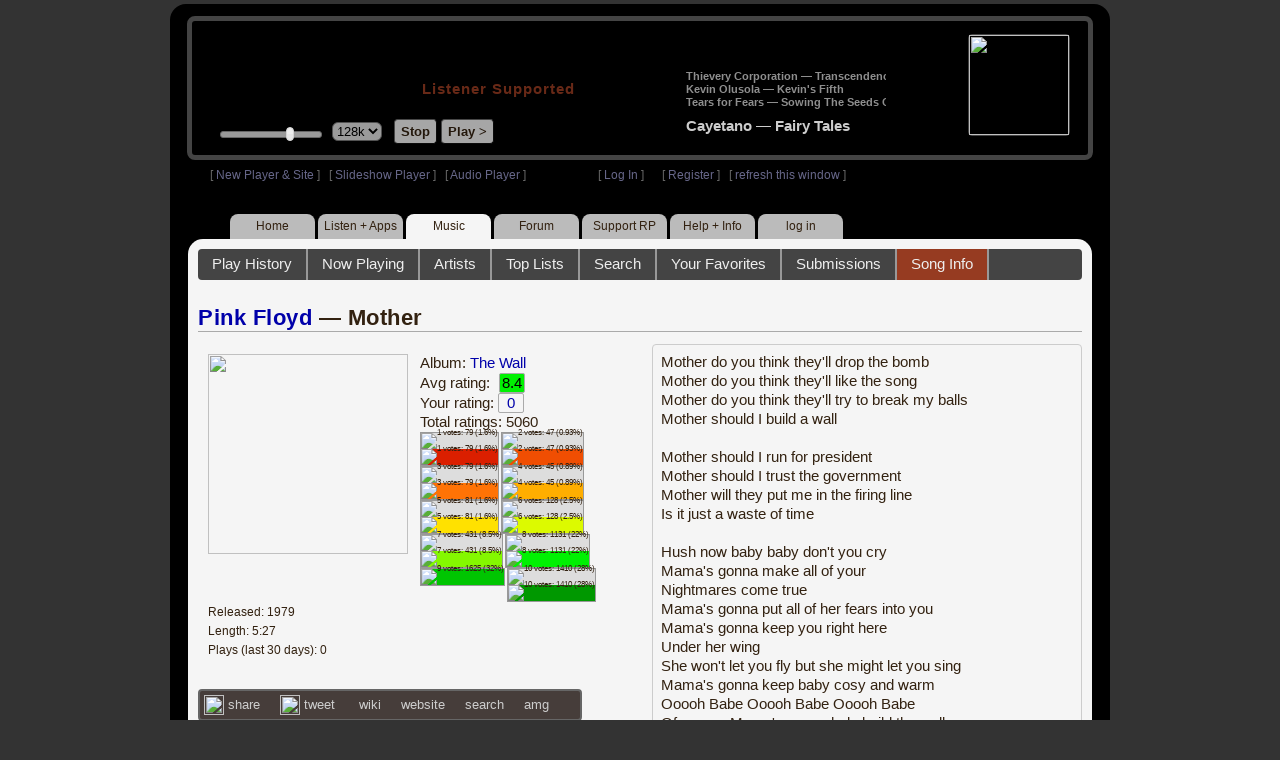

--- FILE ---
content_type: text/html; charset=UTF-8
request_url: https://legacy.radioparadise.com/rp3.php?name=Music&file=songinfo&song_id=20170
body_size: 19492
content:
<!DOCTYPE HTML PUBLIC "-//W3C//DTD HTML 4.01//EN" "http://www.w3.org/TR/html4/strict.dtd">
<html>
<head>
<meta http-equiv="content-type" content="text/html; charset=UTF-8" />
<title>Pink Floyd - Mother - Radio Paradise - eclectic commercial free Internet radio</title>
<meta name="description" content="Modern & classic rock, electronica, world music & more - picked & mixed by real humans - highest quality sound with no subscription fees or ads.">
<meta name="keywords" content="Pink Floyd,Mother, radio, rock, progressive, FM, DJ, HD, music, free, free-form, freeform, high fidelity, high bitrate, 320k, 192k, high resolution, 24bit, 24 bit, commercial-free">
<meta name="ROBOTS" content="ALL">
<meta name="REVISIT-AFTER" content="10 DAYS">
<meta name="distribution" content="global">
<meta http-equiv="EXPIRES" content="0">
<meta name="AUTHOR" content="Radioparadise.com">
<meta name="COPYRIGHT" content="Copyright (c) 1999-2018 by radioparadise.com">
<meta property="og:image" content="http://graphics.radioparadise.com/covers/l/B000006TRV.jpg">
<meta property="og:image:width" content="500">
<meta property="og:image:height" content="500">
<meta property="og:url" content="https://www.radioparadise.com/rp_2.php?n=Music&f=songinfo&song_id=20170">
<meta property="og:title" content="Listening to Pink Floyd on Radio Paradise">
<meta property="og:description" content="Mother from the album The Wall">
<link rel="stylesheet" href="https://cdnjs.cloudflare.com/ajax/libs/font-awesome/4.4.0/css/font-awesome.min.css">
<link rel="stylesheet" href="//code.jquery.com/ui/1.12.0/themes/ui-darkness/jquery-ui.css">
<link rel="stylesheet" href="css/rp3.css?version=1769400308" type="text/css">
<link rel="stylesheet" href="css/rp2-3.css?version=1769400308" type="text/css">
<link rel="stylesheet" type="text/css" href="css/sweetalert.css">
<link rel="stylesheet" type="text/css" href="css/swal-forms.css">
<script src="https://code.jquery.com/jquery-1.12.4.js"></script>
<script src="https://code.jquery.com/ui/1.12.0/jquery-ui.js"></script>
<script src="scripts/sweetalert.min.js"></script>
<script src="scripts/swal-forms.js"></script>
<script src="scripts/rp2-x.js?version=1769400308"></script>
<link type="text/css" href="scripts/themes/base/jquery.ui.all.css?version=1.61" rel="stylesheet" />
<script type="text/javascript" src="scripts/ui/jquery.ui.core.js"></script>
<script type="text/javascript" src="scripts/ui/jquery.ui.widget.js"></script>
<script type="text/javascript" src="scripts/ui/jquery.ui.mouse.js"></script>
<script type="text/javascript" src="scripts/ui/jquery.ui.slider.js"></script>

<style type="text/css">.ui-slider-horizontal .ui-state-default { height: 12px; width: 6px; }</style>

<script type="text/javascript">
	function setCookie(c_name, value, sec){
		var date = new Date();
		date.setTime(date.getTime() + sec * 1000);
		var c_value=escape(value) + ((sec == null) ? "" : "; expires=" + date.toUTCString() + "; domain=.radioparadise.com; path=/");
		document.cookie = c_name + "=" + c_value;
	}
	
	function readCookie(name) {
		var nameEQ = name + "=";
		var ca = document.cookie.split(';');
		for(var i=0;i < ca.length;i++) {
			var c = ca[i];
			while (c.charAt(0)==' ') c = c.substring(1,c.length);
			if (c.indexOf(nameEQ) == 0) return c.substring(nameEQ.length,c.length);
		}
		return null;
	}

	function eraseCookie(name) {
		setCookie(name,"",-1);
	}
	
	// setCookie("uri", "name=Music&file=songinfo&song_id=20170", 2);
	if(self.location==top.location)self.location="rp_2.php#name=Music&file=songinfo&song_id=20170"
	function changeHash(hash) {
		if(history.pushState) {
			top.history.replaceState(null, top.document.title, '#'+hash);
		} else {
			top.document.location.hash = hash;
		}
	}	
	top.document.title = "Pink Floyd - Mother - Radio Paradise - eclectic commercial free Internet radio";
	changeHash('name=Music&file=songinfo&song_id=20170');
	
	var pos = getPos();
	if (!pos) pos = 70;
	$(function(){
		$( "#slider" ).slider({
			value: pos,
			min: 0,
			max: 100,
			slide: function( event, ui ) {
				setVolume( ui.value );
			}
		});
	});

	
	var offset = new Date().getTimezoneOffset();
	document.cookie = "offset=" + offset;
	var validated = '';
	var first = 'yes';
	
	function change_img(div_id,img_id) {
		$(div_id).css("background-image", "url(graphics/" + img_id + ")");  
	}
	function load_topic_content(file) {
		$('#topic_content').load('rp3-content/Music/' + file + '.php');
		$('html, body').animate({ scrollTop: 0 }, 0);
	}

	function rateThis(song_id) {
		if (validated == 'yes') {
			$("#info").load("rp3_web_rating.php", { "song_id": song_id  }).fadeIn(500);
		}else{
			logIn('Please Log In');
		}
	}
	
	function doRating(song_id, rating) {
		$('#rating_' + song_id).load('ajax_rp3_web_rating.php?rating=' +  rating + '&song_id=' + song_id);
		$("#info").fadeOut(500);
	}

	function hideInfo() {
		$("#info").fadeOut(500);
	}
	
	function hideHeader(){
		$('#appeal_header').hide(200);
		setCookie("C_hide_appeal", "true", 432000)
	}
	
	var name = 'Music';

	function logIn(title_text) {
		swal.withForm({  
			html: true, 
			title: title_text,  
			text: 'To sign up for an account or recover your password, go to <a style="color:#446" href="https://legacy.radioparadise.com/?n=Help&f=register">radioparadise.com/register</a>.',
			confirmButtonText: 'Log In',
			confirmButtonColor: '#6677cc',
			showCancelButton: true,
			cancelButtonColor: '#666',
			closeOnConfirm: true,
			formFields: [
			  { id: 'username', placeholder: 'Username or email address' },
			  { id: 'password', type: 'password' },
			]
		  }, function (isConfirm) {
			if (isConfirm) {
				$.getJSON("https://api.radioparadise.com/api/auth", { username: this.swalForm.username, passwd: this.swalForm.password }, function(data){
					console.log(data);
					if (data.status == 'fail') {
						logIn('Invalid Login');
					}else{
						var exp = 31536000;
						setCookie('C_username', data.username, exp);
						setCookie('C_user_id', data.user_id, exp);
						setCookie('C_passwd', data.passwd, exp);
						window.location.reload(false);
					}
				});
			}
		  });
	}
	
	function logOut() {
		setCookie('C_passwd', '', -360);
		setCookie('C_username', '', -360);
		setCookie('C_user_id', '', -360);
		window.location.reload(false);
	}

	window.onload=function(){
		playlist_update();
			}
		
</script>
</head>
<body>
<div align="center">
<div id="container">
<div align="center">
<div id="header">
	<table border="0" width="900" cellpadding="0" cellspacing="0" ><tr><td width="20">&nbsp;</td>
	<td width="420" class="logo">
	
	<a href="content.php?name=Home">
	<img src="clear.gif" width="420" height="46" border="0"></a>
	<div style="font-weight:bold;letter-spacing:1px;margin-left:202px;margin-bottom:20px;">
	<a class="black" href="https://support.radioparadise.com" target="_blank">Listener Supported</a>
	</div>
	<div id="controls">
		<div id="slider" title="Volume">
		</div>
		<form action="rp_2.php#name=Music&file=songinfo&song_id=20170" target="_top" method="post" style="display:inline">
		<select name="change_bitrate" onchange="this.form.submit();" style="outline: none" title="Select main stream bitrate">
		<option value="0">64k</option>
		<option value="1" selected>128k</option>
		<option value="2">320k</option>
		</select></form>&nbsp;&nbsp;
		<input type="button" class="button" value="Stop" title="Stop Audio" onclick="javacript: doStop(); return false;">
		<input type="button" class="button" id="play_button"  value="Play >" title="Start or return to main RP stream" onclick="javacript: doReturn(); return false;">
	
		<script type="text/javascript">
			if (parent.frames.player_2.playing == "yes") {
				button_2();
			}
			if (parent.frames.player_1.playing == "yes") {
				button_3();
			}
		</script>
	
	</div>
	</td><td align="center" valign="top" width="460" >
	<form action="javascript: doTopRating()" id="rating_form_top" style="display:inline">
	
		<div id="nowplaying">
			<div id="playlist_content">	
			
			</div>
		</div>
		
	</form>
	</td></tr></table>
</div>
<table border="0" width="900" cellpadding="0" cellspacing="0" ><tr><td>
<div id="classic" style="text-align:left;height:26px;margin-left:20px;">[ <a class="login" a href="https://new.radioparadise.com" target="_top">New Player & Site</a> ]&nbsp;&nbsp&nbsp[ <a class="login" href="javascript: startRPHD();">Slideshow Player</a> ]&nbsp;&nbsp&nbsp[ <a class="login" href="javascript: startPlayer();">Audio Player</a> ]&nbsp;&nbsp;&nbsp;&nbsp;&nbsp;&nbsp;&nbsp;&nbsp;&nbsp;&nbsp;&nbsp;&nbsp;&nbsp;&nbsp;&nbsp;&nbsp;&nbsp;&nbsp;&nbsp;&nbsp;&nbsp;&nbsp;&nbsp;&nbsp;[ <a class="login" href="javascript:logIn('Log In')">Log In</a> ]&nbsp;&nbsp;&nbsp;&nbsp;&nbsp;&nbsp;[ <a class="login" href="?n=Help&f=register">Register</a> ]&nbsp;&nbsp;&nbsp;[ <a class="login" href="javascript://" onClick="window.location.reload()">refresh this window</a> ]</span></div></td></tr></table>
</div>

<ul id="nav2">
	<li><a href="rp3.php">Home</a></li>
	<li><a href="rp3.php?name=Listen">Listen&nbsp;+&nbsp;Apps</a></li>
	<li class="activelink"><a href="rp3.php?name=Music">Music</a></li>
	<li><a href="rp3.php?name=Forum">Forum</a></li>
	<li><a href="https://support.radioparadise.com" target="_blank">Support&nbsp;RP</a></li>
	<li><a href="rp3.php?name=Help">Help&nbsp;+&nbsp;Info</a></li>
	<li><a href="javascript:logIn('Please Log In')">log in</a></li>
</ul>
<div id="info"></div>
<div align="center">
<div id="content">

<style>
#div_info {
	float:left;
	margin-right:12px;
}
#div_lyrics {
	border: 1px solid #ccc;
	border-radius: 4px;
	padding: 8px;
	height: 390px;
	overflow: auto;
}


#div_comments {
	clear: left;
}
.rating-div a{
	display: block;
	padding-top:0px;
	height:18px;
	width: 24px;
}
.rating-div{
	width: 24px;
	height: 18px;
	border: 1px solid #aaa;
	border-radius: 2px;
	display: inline-block;
}
#rating_dist
{

}
#rating_dist td {
	margin: 0px;
	margin-right: 2px;
}
.sales_links a {
	color: #ccc;
    text-decoration: none;
	outline: none;
	display:inline;
	border: 0;
}

.misc_links {
	margin-top: 20px;
	clear: left;
}
.misc_links a {
	color: #ccc;
	outline: none;
	margin-right: 20px;
}
.comments {
	padding: 12px;
	margin-bottom: 12px;
	border-bottom: 1px solid #aaa;
	word-wrap: break-word;
}

.comments img {
	max-width: 90%;
	height: auto;
}

.comments_footer {
	text-align:right;
	padding:6px;
	margin-right:4px;
	margin-top:10px;
	font-size: 90%;
}

.quote
{
	border: #999 1px dotted;
	background-color: #ddd;
	margin-left: 20px;
	margin-top: 8px;
	padding: 10px;
	font-size: 9pt;
	overflow: visible; 
	overflow-x:auto; 
	overflow-y:hidden; 
	padding-bottom:15px;
}
.comments a {
	color: #119;
}

.song_info_nav {
	float: right;
}
.song_info_nav a{
	opacity: 0.7;
}
.song_info_nav a:hover {
	opacity: 1;
}
</style>
<script>
	var song_id = '20170';
	var validated = '';
	
	function deletePost(post_id) {
		swal({
		  title: "Delete Post",
		  text: "Are you sure you want to permanently delete this post?",
		  showCancelButton: true,
		  confirmButtonColor: "#DD6B55",
		  confirmButtonText: "Yes, Delete it",
		  closeOnConfirm: true,
		  showLoaderOnConfirm: false
		},
		function(){
		  location.href='/rp3.php?n=Music&f=post&song_id=' + song_id + '&delete=' + post_id;
		});
	}
	
	function postComment() {
		if (validated == 'yes') {
			location.href='/rp3.php?n=Music&f=post&song_id=' + song_id;
		}else{
			logIn('Please Log In');
		}
	}

	var offset = 20;
	var remaining_comments =  - offset; 

	function update_morelink() {
		if (remaining_comments > 0) {
			$('#morelink').html('<div class="heading_2"> <a href="javascript:add_comments()">(more)</a></div>');
		 }else{
			$('#morelink').html("&nbsp;");
		 }
	}

	function add_comments()
	{
	   $.ajax({
		 type: "GET",
		 url: 'ajax_rp3_get_comments.php',
		 data: "song_id=20170&offset=" + offset, 
		 success: function(data) {
			$('#div_comments').append(data);
			offset = offset + 20;
			remaining_comments = remaining_comments - 20;
			update_morelink();
		 }

	   });
	}
	$(update_morelink);	
</script>
		
<div id="topic_nav" style="margin-bottom:12px;">
  <ul>
  	<li><a href="/rp3.php?n=Music&f=play_history">Play History</a></li>
  	<li ><a href="/rp3.php?n=Music&f=songinfo">Now Playing</a></li>
  	<li><a href="/rp3.php?n=Music&f=artists">Artists</a></li>
    <li><a href="/rp3.php?n=Music&f=top_lists">Top Lists</a></li>
    <li><a href="/rp3.php?n=Music&f=search">Search</a></li>
    <li><a href="/rp3.php?n=Music&f=favorites">Your Favorites</a></li>
    <li><a href="/rp3.php?n=Submissions">Submissions</a></li>    <li class="topic_nav_active"><a href="/rp3.php?n=Music&f=songinfo&song_id="20170">Song Info</a></li>
      </ul>
</div>

<div class="topic_head">
<a href="/rp3.php?n=Music&f=artists&artist=Pink+Floyd">Pink Floyd</a> &mdash; Mother<span class="song_info_nav"></span></div>
<div id="div_info" style="width:50%">
<div style="position:relative; padding:10px;">
<a href="/rp3.php?n=Music&f=album&asin=B000006TRV"><img src="https://img.radioparadise.com/covers/m/B000006TRV.jpg" align="left" style="width:200px;height:200px;margin-right:12px;margin-bottom:24px;" ></a>Album: <a href="/rp3.php?n=Music&f=album&asin=B000006TRV">The Wall</a><br />
Avg rating: <div class="rating-div rating_8" style="margin-left:5px;">8.4</div><br />
Your rating: <div id="rating_20170" style="display:inline-block;"><div title="Your rating - click to change" class="rating-div rating_0" ><a href="javascript:rateThis('20170')"><span id="rating_text">0</a></span></div></div><br />
Total ratings: 5060<br />
<div id="histogram">
<div class="rating_cell"><img src="graphics/clear.gif" style="width:12px;height:38px;background-color:#ddd;" title="1 votes: 79 (1.6%)"><br /><img src="graphics/clear.gif" style="width:12px;height:2px;background-color:#db1f00;" title="1 votes: 79 (1.6%)"></div> 
<div class="rating_cell"><img src="graphics/clear.gif" style="width:12px;height:39px;background-color:#ddd;" title="2 votes: 47 (0.93%)"><br /><img src="graphics/clear.gif" style="width:12px;height:1px;background-color:#f04e02;" title="2 votes: 47 (0.93%)"></div> 
<div class="rating_cell"><img src="graphics/clear.gif" style="width:12px;height:38px;background-color:#ddd;" title="3 votes: 79 (1.6%)"><br /><img src="graphics/clear.gif" style="width:12px;height:2px;background-color:#ff7305;" title="3 votes: 79 (1.6%)"></div> 
<div class="rating_cell"><img src="graphics/clear.gif" style="width:12px;height:39px;background-color:#ddd;" title="4 votes: 45 (0.89%)"><br /><img src="graphics/clear.gif" style="width:12px;height:1px;background-color:#ffae00;" title="4 votes: 45 (0.89%)"></div> 
<div class="rating_cell"><img src="graphics/clear.gif" style="width:12px;height:38px;background-color:#ddd;" title="5 votes: 81 (1.6%)"><br /><img src="graphics/clear.gif" style="width:12px;height:2px;background-color:#ffe100;" title="5 votes: 81 (1.6%)"></div> 
<div class="rating_cell"><img src="graphics/clear.gif" style="width:12px;height:37px;background-color:#ddd;" title="6 votes: 128 (2.5%)"><br /><img src="graphics/clear.gif" style="width:12px;height:3px;background-color:#dcfa00;" title="6 votes: 128 (2.5%)"></div> 
<div class="rating_cell"><img src="graphics/clear.gif" style="width:12px;height:29px;background-color:#ddd;" title="7 votes: 431 (8.5%)"><br /><img src="graphics/clear.gif" style="width:12px;height:11px;background-color:#84f800;" title="7 votes: 431 (8.5%)"></div> 
<div class="rating_cell"><img src="graphics/clear.gif" style="width:12px;height:12px;background-color:#ddd;" title="8 votes: 1131 (22%)"><br /><img src="graphics/clear.gif" style="width:12px;height:28px;background-color:#00f102;" title="8 votes: 1131 (22%)"></div> 
<div class="rating_cell"><img src="graphics/clear.gif" style="width:12px;height:40px;background-color:#00c501;" title="9 votes: 1625 (32%)"></div> 
<div class="rating_cell"><img src="graphics/clear.gif" style="width:12px;height:5px;background-color:#ddd;" title="10 votes: 1410 (28%)"><br /><img src="graphics/clear.gif" style="width:12px;height:35px;background-color:#009800;" title="10 votes: 1410 (28%)"></div> 
</div>
<span style="font-size: 80%;">
Released: 1979<br />
Length: 5:27<br />
Plays (last 30 days): 0<br />
</span>
</div>
<div class="misc_links"><a href="https://www.facebook.com/sharer/sharer.php?u=https%3A%2F%2Fapi.radioparadise.com%2Fsiteapi.php%2F%3Ffile%3Dsocial%253A%253Ashare-song%26song_id%3D20170" target="_blank"><img src="graphics/facebook-logo.png" width="20" height="20" border="0" align="center"> share</a><a href="//api.radioparadise.com/siteapi.php/?file=social%3A%3Atweet&song_id=20170&artist=Pink+Floyd&title=Mother" target="_blank"><img src="graphics/twitter-logo.png" width="20" height="20" border="0"  align="center"> tweet</a><a href="https://en.wikipedia.org/wiki/Pink_Floyd" target="_blank"> wiki</a><a href="http://www.google.com/search?q=Pink+Floyd" target="_blank">website</a><a href="http://www.google.com/search?q=Pink+Floyd" target="_blank">search</a><a href="http://www.allmusic.com/search/artist/Pink+Floyd" target="_blank">amg</a></div><div class="sales_links"><img src="graphics/amazon_trans_100x40.png" style="margin-right:8px;float:left;"><div class="amazon_links"><a href="https://assoc-redirect.amazon.com/g/r/https://www.amazon.com/dp/B000006TRV?tag=radioparadise-20" target="_blank">cd</a></div><div class="amazon_links"><a href="https://assoc-redirect.amazon.com/g/r/https://www.amazon.com/dp/B00708LBFS?tag=radioparadise-20" target="_blank">mp3</a></div><div class="amazon_links"><a href="https://www.amazon.com/s?url=search-alias%3Ddigital-music&field-keywords=Pink+Floyd&tag=radioparadise-20" target="_blank">search</a></div></div><div class="sales_links"><img src="graphics/itunes_trans_100x40.png" style="margin-right:8px;float:left;" ><div id="itunes" style="display:inline;"><div class="itunes_links"><a href="" target="_blank">song</a></div><div class="itunes_links"><a href="" target="_blank">album</a></div><div class="itunes_links"><a href="https://music.apple.com/us/artist/pink-floyd/487143?uo=4&at=10l7mg&app=music" target="_blank">artist</a></div></div></div></div>
<div id="div_lyrics">
Mother do you think they'll drop the bomb<br />Mother do you think they'll like the song<br />Mother do you think they'll try to break my balls<br />Mother should I build a wall<br /><br />Mother should I run for president<br />Mother should I trust the government<br />Mother will they put me in the firing line<br />Is it just a waste of time<br /><br />Hush now baby baby don't you cry<br />Mama's gonna make all of your<br />Nightmares come true<br />Mama's gonna put all of her fears into you<br />Mama's gonna keep you right here<br />Under her wing<br />She won't let you fly but she might let you sing<br />Mama's gonna keep baby cosy and warm<br />Ooooh Babe Ooooh Babe Ooooh Babe<br />Of course Mama's gonna help build the wall<br /><br />Mother do you think she's good enough<br />For me<br />Mother do you think she's dangerous<br />To me<br />Mother will she tear your little boy apart<br />Mother will she break my heart<br /><br />Hush now baby, baby don't you cry<br />Mama's gonna check out all your girl friends for you<br />Mama won't let anyone dirty get through<br />Mama's gonna wait up till you get in<br />Mama will always find out where<br />You've been<br />Mama's gonna keep baby healthy and clean<br />Ooooh Babe Ooooh Babe Ooooh Babe<br />You'll always be a baby to me<br /><br />Mother, did it need to be so high.</div>
<div class="topic_head">Comments (561)<span style="font-weight:normal;font-size:70%;float:right;margin-right:24px;"><a href="javascript:postComment()">add comment</a></span>
</div>
<div id="div_comments">
<div class="comments"><strong>&nbsp;Algis wrote:</strong><div class="quote">
<p>So apropos our times!<br>
<br>
"Mother, should I run for President? ... Mother, should I build a wall? ...&nbsp;Mother, should I drop the bomb? ... "<br>
</p>
</div>
<br>
The players and the props may change, but the themes don't change all that much.....<div class="comments_footer">Posted 2 years ago by <a href="https://www.radioparadise.com/account/profile/1000355074" target="_blank">miquela75269</a> &nbsp;&nbsp;&nbsp;[  <a href="rp3.php?name=Music&file=post&song_id=20170&reply=e4cb5150c8966250138a27f2a2014cdf"> Reply ]</a></div></div>
<div class="comments"><strong>&nbsp;Jelani wrote:</strong><div class="quote">
<strong>&nbsp;</strong><br>
<em>&nbsp;h8trhater, you are a presumptive dick, about the person you're referencing. And not too bright either -You don't realize that you are the most hateful person on this site. I've read so many of your posts, and you are more full of hate and/or intolerance, save a few instances, than anyone else here. And I m sick of&nbsp; seeing your posts of pompous righteousness. Maybe you should change your&nbsp; screen name to just H8r... Or Nancy .</em>
</div>
<br>
<br>
Go back to worshipping your orange tin god.<div class="comments_footer">Posted 2 years ago by <a href="https://www.radioparadise.com/account/profile/179719" target="_blank">TC1</a> &nbsp;&nbsp;&nbsp;[  <a href="rp3.php?name=Music&file=post&song_id=20170&reply=8bd1a42a896593d0ad849f3e87c87273"> Reply ]</a></div></div>
<div class="comments"><strong>&nbsp;yesnojoe wrote:</strong><div class="quote">

<br>
<br>
<br>
I assume this insight of yours is driven by self awareness.
</div>
<br>
<br>
No, just an observation of the orange tin god you worship.<div class="comments_footer">Posted 2 years ago by <a href="https://www.radioparadise.com/account/profile/179719" target="_blank">TC1</a> &nbsp;&nbsp;&nbsp;[  <a href="rp3.php?name=Music&file=post&song_id=20170&reply=a98cda43465074aeb720ee72ee197b48"> Reply ]</a></div></div>
<div class="comments">A 10 for me all day.&nbsp; I&nbsp;particularly love the organ which comes in with the second verse.&nbsp; And that initial note which is held until Roger sings 'government' and the subsequent notes which come after.&nbsp;&nbsp; Just a small snippet of musical beauty in a brilliant song.<div class="comments_footer">Posted 2 years ago by <a href="https://www.radioparadise.com/account/profile/183836" target="_blank">Jayesea</a> &nbsp;&nbsp;&nbsp;[  <a href="rp3.php?name=Music&file=post&song_id=20170&reply=a49cf2ee1d235c7aa55885582434b910"> Reply ]</a></div></div>
<div class="comments"><strong>&nbsp;pawelcitak83 wrote:</strong><div class="quote">
<p>Best album ever, to calm your nervers, to put you to bed quickly, to cry, to think, just universal.<br>
This song has excellent guitar solo, and it is absolutely fantastic, up to date and ages like a fine wine. 10/10</p>
</div>
<br>
<br>
This used to be true for me, but I believe I may have heard the album and watched the movie too many times. Listening too much may be why this album hasn't aged well for me. I'm a huge Pink Floyd fan and this used to be my favorite album for years, so I feel like a heretic in saying this hasn't aged well for me, but that's what happened. Earlier Pink Floyd than The Wall, however, remains timeless for me!<div class="comments_footer">Posted 2 years ago by <a href="https://www.radioparadise.com/account/profile/258167" target="_blank">Kajukenbo</a> &nbsp;&nbsp;&nbsp;[  <a href="rp3.php?name=Music&file=post&song_id=20170&reply=03a5fc4a3f4c6c8c8cb774628c67e937"> Reply ]</a></div></div>
<div class="comments">such a beautifully creepy song.&nbsp;<div class="comments_footer">Posted 2 years ago by <a href="https://www.radioparadise.com/account/profile/8250" target="_blank">lily34</a> &nbsp;&nbsp;&nbsp;[  <a href="rp3.php?name=Music&file=post&song_id=20170&reply=8ff15b26fa3e4bd63adcbe661b67c4c7"> Reply ]</a></div></div>
<div class="comments"><strong>&nbsp;h8rhater wrote:</strong><div class="quote">
<br>
Except that the person that you are referring to probably never cared about what his mother, or anyone else for that matter, thought.&nbsp; A narcissist and sociopath only thinks about what he wants.<br>
</div>
<br>
<br>
<br>
I assume this insight of yours is driven by self awareness.<div class="comments_footer">Posted 3 years ago by <a href="https://www.radioparadise.com/account/profile/1026205092" target="_blank">yesnojoe</a> &nbsp;&nbsp;&nbsp;[  <a href="rp3.php?name=Music&file=post&song_id=20170&reply=07237eeecb9879b4c3e13d0b9f19a67b"> Reply ]</a></div></div>
<div class="comments"><strong>&nbsp;Jelani wrote:</strong><div class="quote">
<strong>&nbsp;</strong><br>
<em>&nbsp;h8trhater, you are a presumptive dick, about the person you're referencing. And not too bright either -You don't realize that you are the most hateful person on this site. I've read so many of your posts, and you are more full of hate and/or intolerance, save a few instances, than anyone else here. And I m sick of&nbsp; seeing your posts of pompous righteousness. Maybe you should change your&nbsp; screen name to just H8r... Or Nancy .</em>
</div>
<br>
It's h8rhater.&nbsp; Who's spewing the negative vibes and name calling now?&nbsp; Perhaps you were just having a bad day Jelani?<br>
<div class="comments_footer">Posted 3 years ago by <a href="https://www.radioparadise.com/account/profile/87106" target="_blank">h8rhater</a> &nbsp;&nbsp;&nbsp;[  <a href="rp3.php?name=Music&file=post&song_id=20170&reply=bd4c576234a2480787a56970109ee781"> Reply ]</a></div></div>
<div class="comments"><strong>&nbsp;skooba wrote:</strong><div class="quote">
<img src="https://img.radioparadise.com/emoji/icon_clap.gif" title="clap" data-image="e3ho8dz3qojq">Just saw Roger Waters in Miami a couple of weeks ago. Spectacular show.&nbsp;
</div>
<br>
<br>
Saw him in SF a couple of weeks back. Excellent show.<br>
<br>
I had to laugh though, when the show opened with a guitar-solo-less Comfortably Numb.<div class="comments_footer">Posted 3 years ago by <a href="https://www.radioparadise.com/account/profile/33870" target="_blank">jasonv</a> &nbsp;&nbsp;&nbsp;[  <a href="rp3.php?name=Music&file=post&song_id=20170&reply=500d3225c7600e865d9b95998454864a"> Reply ]</a></div></div>
<div class="comments">Yes, Roger - I think they'll like this song. Love, Mother,<div class="comments_footer">Posted 3 years ago by <a href="https://www.radioparadise.com/account/profile/288743" target="_blank">buckshot</a> &nbsp;&nbsp;&nbsp;[  <a href="rp3.php?name=Music&file=post&song_id=20170&reply=fcb83560e816764822346eb5f41db7fe"> Reply ]</a></div></div>
<div class="comments"><strong>&nbsp;sajitjacob wrote:</strong><div class="quote">

<br>
<br>
Sadly&nbsp;every Waters album sounds like The Final Cut, he never really got past that. Gilmour had more range, but still ends up sounding like a cross between The Wall and Dark side.&nbsp; Their greatest music was always produced&nbsp;together.&nbsp;
</div>
<br>
I've always thought that PF embodies the thought that the whole can be greater than the sum of the parts.<br>
<div class="comments_footer">Posted 3 years ago by <a href="https://www.radioparadise.com/account/profile/17855" target="_blank">Imkirok</a> &nbsp;&nbsp;&nbsp;[  <a href="rp3.php?name=Music&file=post&song_id=20170&reply=cdc34059e8042306125b8568c6434d9f"> Reply ]</a></div></div>
<div class="comments"><strong>&nbsp;NeuroJoe wrote:</strong><div class="quote">
<p>The Wikipedia image perfectly sums up the band IMO: pragmatists Gilmour, Wright, and Mason, on the same page, staring straight ahead; creative Waters looking for new inspiration but out of sync with the other three, staring off to the side; and Syd gazing up at the ghosts that haunted him for decades.  <a _ngcontent-hkt-c406="" target="_blank"></a></p>
</div>
<br>
<br>
I don't know...more like the three giving it their rock star pose, and the artists wishing they were somewhere else.&nbsp;<div class="comments_footer">Posted 3 years ago by <a href="https://www.radioparadise.com/account/profile/1460" target="_blank">black321</a> &nbsp;&nbsp;&nbsp;[  <a href="rp3.php?name=Music&file=post&song_id=20170&reply=ca9d535e3b904e8f9fa9f4c10a2da65b"> Reply ]</a></div></div>
<div class="comments"><img src="https://img.radioparadise.com/emoji/icon_clap.gif" title="clap">Just saw Roger Waters in Miami a couple of weeks ago. Spectacular show.&nbsp;<div class="comments_footer">Posted 3 years ago by <a href="https://www.radioparadise.com/account/profile/143715" target="_blank">skooba</a> &nbsp;&nbsp;&nbsp;[  <a href="rp3.php?name=Music&file=post&song_id=20170&reply=7046a29acfda65088985a51e2cae205c"> Reply ]</a></div></div>
<div class="comments"><strong>&nbsp;NeuroJoe wrote:</strong><div class="quote">
<p>The Wikipedia image perfectly sums up the band IMO: pragmatists Gilmour, Wright, and Mason, on the same page, staring straight ahead; creative Waters looking for new inspiration but out of sync with the other three, staring off to the side; and Syd gazing up at the ghosts that haunted him for decades.  <a _ngcontent-hkt-c406="" target="_blank"></a></p>
</div>
<br>
<br>
Very impressive summary - BRAVO - completely agree!<div class="comments_footer">Posted 3 years ago by <a href="https://www.radioparadise.com/account/profile/112099" target="_blank">aspicer</a> &nbsp;&nbsp;&nbsp;[  <a href="rp3.php?name=Music&file=post&song_id=20170&reply=d99697de830cce9ec2b60d48b1f8610c"> Reply ]</a></div></div>
<div class="comments">I was gonna give this a 9, but then Gilmour's solo came on and I realized that, of course it's a 10.<div class="comments_footer">Posted 4 years ago by <a href="https://www.radioparadise.com/account/profile/300096" target="_blank">damonlazer</a> &nbsp;&nbsp;&nbsp;[  <a href="rp3.php?name=Music&file=post&song_id=20170&reply=26f18967b1848f99ecf35b99d47d7525"> Reply ]</a></div></div>
<div class="comments">ever and only,,great!<div class="comments_footer">Posted 4 years ago by <a href="https://www.radioparadise.com/account/profile/1016502771" target="_blank">silberschmucky</a> &nbsp;&nbsp;&nbsp;[  <a href="rp3.php?name=Music&file=post&song_id=20170&reply=457ef1fb540fbdb497e408346bb8edd1"> Reply ]</a></div></div>
<div class="comments"><strong>&nbsp;Sbed wrote:</strong><div class="quote">

<br>
<br>
Says Einstein...
</div>
<br>
<br>
As I understand things, Einstein was not a fan of this concept. Unless I misunderstand your comment, and you are behaving badly toward a fellow RP listener,<div class="comments_footer">Posted 4 years ago by <a href="https://www.radioparadise.com/account/profile/53754" target="_blank">bam23</a> &nbsp;&nbsp;&nbsp;[  <a href="rp3.php?name=Music&file=post&song_id=20170&reply=06f8602de4f2bd858e4f1535c7bac117"> Reply ]</a></div></div>
<div class="comments">Pink Floyd's message is very much in focus today as yesterday, listen up , wake up , be true.&nbsp;&nbsp; <div class="comments_footer">Posted 4 years ago by <a href="https://www.radioparadise.com/account/profile/1021832815" target="_blank">Quetzal</a> &nbsp;&nbsp;&nbsp;[  <a href="rp3.php?name=Music&file=post&song_id=20170&reply=333fedaf8a325f5813423bcd65011473"> Reply ]</a></div></div>
<div class="comments"><strong>&nbsp;dickmahoon wrote:</strong><div class="quote">
<p>My wife always tells me I need to get out of the '70's ... here in 2021.<br>
<br>
It's difficult for me.</p>
</div>
<br>
<br>
Take for a wistful trip there...maybe she'll see sense and stay with you<div class="comments_footer">Posted 4 years ago by <a href="https://www.radioparadise.com/account/profile/102703" target="_blank">andrewj6446</a> &nbsp;&nbsp;&nbsp;[  <a href="rp3.php?name=Music&file=post&song_id=20170&reply=fe7356367fed2edff144900cc31d7216"> Reply ]</a></div></div>
<div class="comments">My wife always tells me I need to get out of the '70's ... here in 2021.<br>
<br>
It's difficult for me.<div class="comments_footer">Posted 4 years ago by <a href="https://www.radioparadise.com/account/profile/158625" target="_blank">dickmahoon</a> &nbsp;&nbsp;&nbsp;[  <a href="rp3.php?name=Music&file=post&song_id=20170&reply=e4512e80298137a2834913c64d31b1f7"> Reply ]</a></div></div>
<div class="comments"><strong>&nbsp;h8rhater wrote:</strong><div class="quote">
<br>
Except that the person that you are referring to probably never cared about what his mother, or anyone else for that matter, thought.&nbsp; A narcissist and sociopath only thinks about what he wants.<br>
</div>
<br>
<br>
He did always want Daddy to love him, Fred or Vlad.<div class="comments_footer">Posted 4 years ago by <a href="https://www.radioparadise.com/account/profile/1020650149" target="_blank">wifesboyfriend</a> &nbsp;&nbsp;&nbsp;[  <a href="rp3.php?name=Music&file=post&song_id=20170&reply=f7f89df2b1497c5f4f5a7e549a352555"> Reply ]</a></div></div>
<div class="comments"><strong>&nbsp;jmsmy wrote:</strong><div class="quote">
<p>My #2 Album of All-Time</p>
</div>
<br>
My #43. Still pretty good though. Seriously though, what's your #1?<br>
<div class="comments_footer">Posted 4 years ago by <a href="https://www.radioparadise.com/account/profile/255988" target="_blank">tinypriest</a> &nbsp;&nbsp;&nbsp;[  <a href="rp3.php?name=Music&file=post&song_id=20170&reply=f37ac2c1b7def876d49becd9ad23e09b"> Reply ]</a></div></div>
<div class="comments">It was amazing, how we used to serenade each other with this and other songs off of this epic record...&nbsp; There had been nothing quite like it before, and nothing has come along like it since...&nbsp; We didn't feel inclined to over-analyze it, for it was clearly and cleverly&nbsp;the morphed psychoanalyses of actual&nbsp;people -- Syd Barett and&nbsp;Roger Waters --&nbsp;and we celebrated and&nbsp;worshipped it even more<em>&nbsp;</em>as such.&nbsp;<div class="comments_footer">Posted 4 years ago by <a href="https://www.radioparadise.com/account/profile/41961" target="_blank">coloradojohn</a> &nbsp;&nbsp;&nbsp;[  <a href="rp3.php?name=Music&file=post&song_id=20170&reply=9b62068c941d95792637d81ff9b45259"> Reply ]</a></div></div>
<div class="comments">Bob Ezrin on organ, cause Waters fired Wright, and Jeff Porcaro on drums, Gilmour on Bass, Waters on guitar<div class="comments_footer">Posted 4 years ago by <a href="https://www.radioparadise.com/account/profile/50474" target="_blank">More_Cowbell</a> &nbsp;&nbsp;&nbsp;[  <a href="rp3.php?name=Music&file=post&song_id=20170&reply=3cb48d232b039fa91d5d5213fda9c5f7"> Reply ]</a></div></div>
<div class="comments">My #2 Album of All-Time<div class="comments_footer">Posted 4 years ago by <a href="https://www.radioparadise.com/account/profile/47789" target="_blank">jmsmy</a> &nbsp;&nbsp;&nbsp;[  <a href="rp3.php?name=Music&file=post&song_id=20170&reply=de0139e9dc4031af53195d9303de0707"> Reply ]</a></div></div>
<div class="comments"><strong>&nbsp;h8rhater wrote:</strong><div class="quote">
<br>
Except that the person that you are referring to probably never cared about what his mother, or anyone else for that matter, thought.&nbsp; A narcissist and sociopath only thinks about what he wants.<br>
</div>
<img src="https://img.radioparadise.com/emoji/icon_question.gif" title="question" data-image="zrvg4csuc6rg">
But, did they&nbsp;achieve herd immunity or need a second dose?&nbsp;<div class="comments_footer">Posted 4 years ago by <a href="https://www.radioparadise.com/account/profile/1019881798" target="_blank">LongBender</a> &nbsp;&nbsp;&nbsp;[  <a href="rp3.php?name=Music&file=post&song_id=20170&reply=60a67299523174a6959cb51eeb087b1c"> Reply ]</a></div></div>
<div class="comments"><strong>&nbsp;floydpink wrote:</strong><div class="quote">
<strong>Spooky action at a distance... Quantum entanglement&nbsp;<br>
<br>
</strong><br>
<em>&nbsp;</em><br>
<br>
</div>
<br>
<br>
Says Einstein...<div class="comments_footer">Posted 4 years ago by <a href="https://www.radioparadise.com/account/profile/114051" target="_blank">Sbed</a> &nbsp;&nbsp;&nbsp;[  <a href="rp3.php?name=Music&file=post&song_id=20170&reply=6bacb670adecd1d6d26b3540802f612a"> Reply ]</a></div></div>
<div class="comments">Silky. Now this was an album!<div class="comments_footer">Posted 4 years ago by <a href="https://www.radioparadise.com/account/profile/160058" target="_blank">Aaronosteo</a> &nbsp;&nbsp;&nbsp;[  <a href="rp3.php?name=Music&file=post&song_id=20170&reply=e7ed6c11203f85c2894f2dee1b7d8b48"> Reply ]</a></div></div>
<div class="comments"><strong>&nbsp;NeuroJoe wrote:</strong><div class="quote">
<p>The Wikipedia image perfectly sums up the band IMO: pragmatists Gilmour, Wright, and Mason, on the same page, staring straight ahead; creative Waters looking for new inspiration but out of sync with the other three, staring off to the side; and Syd gazing up at the ghosts that haunted him for decades.  <a _ngcontent-hkt-c406="" target="_blank"></a></p>
</div>
<br>
<br>
Sadly&nbsp;every Waters album sounds like The Final Cut, he never really got past that. Gilmour had more range, but still ends up sounding like a cross between The Wall and Dark side.&nbsp; Their greatest music was always produced&nbsp;together.&nbsp;<div class="comments_footer">Posted 4 years ago by <a href="https://www.radioparadise.com/account/profile/62107" target="_blank">sajitjacob</a> &nbsp;&nbsp;&nbsp;[  <a href="rp3.php?name=Music&file=post&song_id=20170&reply=1d04d51b29f8f8cdc76b3376a0beeb0e"> Reply ]</a></div></div>
<div class="comments"><strong>&nbsp;</strong><strong>h8rhater wrote:</strong><br>
<div class="quote"><br>Except that the person that you are referring to probably never cared about what his mother, or anyone else for that matter, thought.&nbsp; A narcissist and sociopath only thinks about what he wants.<br><br>I agree with<em>&nbsp;</em>what you say whole heartedly<br><br></div>
<div class="comments_footer">Posted 4 years ago by <a href="https://www.radioparadise.com/account/profile/1019474751" target="_blank">69Grace_M</a> &nbsp;&nbsp;&nbsp;[  <a href="rp3.php?name=Music&file=post&song_id=20170&reply=e90b9e06459f2c725bd0db0c02025430"> Reply ]</a></div></div>
<div class="comments">YES...She's good enough...<div class="comments_footer">Posted 4 years ago by <a href="https://www.radioparadise.com/account/profile/1015585241" target="_blank">itsme_bygolly</a> &nbsp;&nbsp;&nbsp;[  <a href="rp3.php?name=Music&file=post&song_id=20170&reply=7ccbde78403b2edaf0dc8dc3471f7065"> Reply ]</a></div></div>
<div class="comments">One of my favorite of Gilmour's solos on this album. Just sings with a melodic sorrow!<br>The time signature change is also creatively effective, if not daring. I&nbsp;love it!<div class="comments_footer">Posted 4 years ago by <a href="https://www.radioparadise.com/account/profile/95306" target="_blank">ziakut</a> &nbsp;&nbsp;&nbsp;[  <a href="rp3.php?name=Music&file=post&song_id=20170&reply=bab0e56111416329c49437e43639352c"> Reply ]</a></div></div>
<div class="comments">The Wikipedia image perfectly sums up the band IMO: pragmatists Gilmour, Wright, and Mason, on the same page, staring straight ahead; creative Waters looking for new inspiration but out of sync with the other three, staring off to the side; and Syd gazing up at the ghosts that haunted him for decades.  <a _ngcontent-hkt-c406="" target="_blank"></a><div class="comments_footer">Posted 4 years ago by <a href="https://www.radioparadise.com/account/profile/43611" target="_blank">NeuroJoe</a> &nbsp;&nbsp;&nbsp;[  <a href="rp3.php?name=Music&file=post&song_id=20170&reply=360b024ddf25893296650ca28ccf7d31"> Reply ]</a></div></div>
<div class="comments"><strong>&nbsp;</strong><strong>h8rhater wrote:</strong><br>
<div class="quote"><br>Except that the person that you are referring to probably never cared about what his mother, or anyone else for that matter, thought.&nbsp; A narcissist and sociopath only thinks about what he wants.<br></div>
<em>&nbsp;</em><br>The very definition of a politician.&nbsp;<br><div class="comments_footer">Posted 4 years ago by <a href="https://www.radioparadise.com/account/profile/101605" target="_blank">countryrds</a> &nbsp;&nbsp;&nbsp;[  <a href="rp3.php?name=Music&file=post&song_id=20170&reply=a4eb1be8ccae138ec397fdd953e2c013"> Reply ]</a></div></div>
<div class="comments">Recently heard a cover of this done by Pearl Jam.<br>Not so much a cover, more of an exact replica save for Vedder's voice.<br>The latter blew my socks off!<br>A search on your tube is worth it if you're so inclined....<br>Seems to sound better with headphones.<div class="comments_footer">Posted 4 years ago by <a href="https://www.radioparadise.com/account/profile/1000435037" target="_blank">alain.brault</a> &nbsp;&nbsp;&nbsp;[  <a href="rp3.php?name=Music&file=post&song_id=20170&reply=db450472cafda981409ec04a44848ca7"> Reply ]</a></div></div>
<div class="comments"><strong>&nbsp;</strong><strong>h8rhater wrote:</strong><br>
<div class="quote"><br>Except that the person that you are referring to probably never cared about what his mother, or anyone else for that matter, thought.&nbsp; A narcissist and sociopath only thinks about what he wants.<br></div>
<em>&nbsp;</em><br>I think true&nbsp;inspiration is breathed in&nbsp; (roots of the word)&nbsp;&nbsp;undaunted by the mental constructs of the receiver. Regardless of any of his beliefs or his actions - (and who are we to judge?) -&nbsp;&nbsp;there is plain and&nbsp;simple genius here. Not only in these lyrics but in the universal language spoken by the whole group.<br>Mozart could barely keep his life together - his relationships, his health, his finances - but hopefully we can agree that he was rather superb at receiving and transcribing his inspirations . . .<div class="comments_footer">Posted 5 years ago by <a href="https://www.radioparadise.com/account/profile/48218" target="_blank">Phoenix68</a> &nbsp;&nbsp;&nbsp;[  <a href="rp3.php?name=Music&file=post&song_id=20170&reply=63d61e21174d266678ccc9cb607b4682"> Reply ]</a></div></div>
<div class="comments"><strong>&nbsp;</strong><strong>MattRudely wrote:</strong><br>
<div class="quote">Toxic femininity.</div>
<em>&nbsp;</em><br>&nbsp; &nbsp; &nbsp; &nbsp; &nbsp; &nbsp; &nbsp; &nbsp; &nbsp; &nbsp;&nbsp;^this is stupid<br><div class="comments_footer">Posted 5 years ago by <a href="https://www.radioparadise.com/account/profile/50474" target="_blank">More_Cowbell</a> &nbsp;&nbsp;&nbsp;[  <a href="rp3.php?name=Music&file=post&song_id=20170&reply=001473e06b84b9827d2f4c96b4e3373e"> Reply ]</a></div></div>
<div class="comments"><strong>&nbsp;</strong><strong>h8rhater wrote:</strong><br>
<div class="quote"><br>Except that the person that you are referring to probably never cared about what his mother, or anyone else for that matter, thought.&nbsp; A narcissist and sociopath only thinks about what he wants.<br></div>
<em>&nbsp;Substitute 'Papa' for 'Mother'. Fixed it.&nbsp;</em><br><br><div class="comments_footer">Posted 5 years ago by <a href="https://www.radioparadise.com/account/profile/122039" target="_blank">dmiklitz</a> &nbsp;&nbsp;&nbsp;[  <a href="rp3.php?name=Music&file=post&song_id=20170&reply=203bf623753eac9271b34bd03699be3b"> Reply ]</a></div></div>
<div class="comments">Toxic femininity.<div class="comments_footer">Posted 5 years ago by <a href="https://www.radioparadise.com/account/profile/1013735445" target="_blank">MattRudely</a> &nbsp;&nbsp;&nbsp;[  <a href="rp3.php?name=Music&file=post&song_id=20170&reply=7c77158213b846e502579916e2db4920"> Reply ]</a></div></div>
<div class="comments">Sent this to my mom when I had had enough and left home 22 years ago<div class="comments_footer">Posted 5 years ago by <a href="https://www.radioparadise.com/account/profile/25045" target="_blank">spek10</a> &nbsp;&nbsp;&nbsp;[  <a href="rp3.php?name=Music&file=post&song_id=20170&reply=33027a1df784c32b341120f28018342a"> Reply ]</a></div></div>
<div class="comments"><strong>&nbsp;</strong><strong>jahgirl8 wrote:</strong><br>
<div class="quote"><em><strong>Ironic, eh?</strong></em><br><br>Mother should I build a wall<br><br>Mother should I run for president<br>Mother should I trust the government<br><br>Is it just a waste of time<br><br>Hush now baby baby don't you cry<br>Mama's gonna make all of your<br>Nightmares come true<br><br>Of course Mama's gonna help build the wall<br><br>Mother will she break my heart</div>
<em>&nbsp;<br><br></em><strong><br><br>YES<br>YES<br>NO<br>NO</strong><br><br><img src="https://img.radioparadise.com/emoji/crown.gif" title="crown"><div class="comments_footer">Posted 5 years ago by <a href="https://www.radioparadise.com/account/profile/242800" target="_blank">sfyi2001</a> &nbsp;&nbsp;&nbsp;[  <a href="rp3.php?name=Music&file=post&song_id=20170&reply=db2323a6fe66093de1c5e441a6cff6de"> Reply ]</a></div></div>
<div class="comments"><strong>&nbsp;</strong><strong>haretic wrote:</strong><br>
<div class="quote"><br><br></div>
<em>&nbsp;<br>In addition to vinyl, we ancients had these little things called cassette tapes; and we had special players in our cars for these tapes.<br>In fact, I made several copies of this outstanding  album on cassettes for friends; editing out&nbsp; some of the longer sound-effect stretches. <br>(Truth was: I'd take any excuse to listen  to the album all of the way through one more time).</em><br><em>&nbsp;</em><br>Oh you pirate, you! Don't you know that Cassette Tapes Kills Music!!? Because what you did in the 70's, Bill is now&nbsp;legally required to play Rick Astley 1 time per century, which is one time too many! Everyone! Commence harsh fingerpointing on my mark!<br><br>(laughing, ducking for cover <img src="https://img.radioparadise.com/emoji/smiley-tongue-out.gif" title="tongue out">)&nbsp;<br><br><div class="comments_footer">Posted 5 years ago by <a href="https://www.radioparadise.com/account/profile/201155" target="_blank">maxvonevil</a> &nbsp;&nbsp;&nbsp;[  <a href="rp3.php?name=Music&file=post&song_id=20170&reply=c54c1363f91c55fe6e8def1c43c5cda7"> Reply ]</a></div></div>
<div class="comments"><strong>Spooky action at a distance... Quantum entanglement&nbsp;<br><br></strong><strong>Pjesnik wrote:</strong><br>
<div class="quote">Waters and Gilmour - what an entanglement.&nbsp;</div>
<em>&nbsp;</em><br><br><div class="comments_footer">Posted 5 years ago by <a href="https://www.radioparadise.com/account/profile/191581" target="_blank">floydpink</a> &nbsp;&nbsp;&nbsp;[  <a href="rp3.php?name=Music&file=post&song_id=20170&reply=94c9f3707fac51082d76b1e6b5669074"> Reply ]</a></div></div>
<div class="comments"><strong>&nbsp;</strong><strong>whaleboneman wrote:</strong><br>
<div class="quote"><strong>Your mom had a turntable in her car?<br><br>&nbsp;</strong><strong>rhlrstn wrote:</strong><br>
<div class="quote">I'm still salty that my copy of this album got stolen from my mom's car about 20 years ago..</div>
<em>&nbsp;</em><br><br></div>
<em>&nbsp;<br>In addition to vinyl, we ancients had these little things called cassette tapes; and we had special players in our cars for these tapes.<br>In fact, I made several copies of this outstanding  album on cassettes for friends; editing out&nbsp; some of the longer sound-effect stretches. <br>(Truth was: I'd take any excuse to listen  to the album all of the way through one more time).</em><br><div class="comments_footer">Posted 5 years ago by <a href="https://www.radioparadise.com/account/profile/78752" target="_blank">haretic</a> &nbsp;&nbsp;&nbsp;[  <a href="rp3.php?name=Music&file=post&song_id=20170&reply=6f25c46517e44ec73e82d6f4121ff2fb"> Reply ]</a></div></div>
<div class="comments"><strong>&nbsp;</strong><strong>Jelani wrote:</strong><br>
<div class="quote"><strong>&nbsp;</strong><strong>h8rhater wrote:</strong><br>
<div class="quote"><br>Except that the person that you are referring to probably never cared about what his mother, or anyone else for that matter, thought.&nbsp; A narcissist and sociopath only thinks about what he wants.<br></div>
<em>&nbsp;h8trhater, you are a presumptive dick, about the person you're referencing. And not too bright either -You don't realize that you are the most hateful person on this site. I've read so many of your posts, and you are more full of hate and/or intolerance, save a few instances, than anyone else here. And I m sick of&nbsp; seeing your posts of pompous righteousness. Maybe you should change your&nbsp; screen name to just H8r... Or Nancy .</em></div>
<em>&nbsp;</em><br><br>Somebody got triggered!<div class="comments_footer">Posted 5 years ago by <a href="https://www.radioparadise.com/account/profile/71563" target="_blank">woodchuk</a> &nbsp;&nbsp;&nbsp;[  <a href="rp3.php?name=Music&file=post&song_id=20170&reply=a30c476f4dd033719f8c549bb1dd7922"> Reply ]</a></div></div>
<div class="comments">Best album ever, to calm your nervers, to put you to bed quickly, to cry, to think, just universal.<br>This song has excellent guitar solo, and it is absolutely fantastic, up to date and ages like a fine wine. 10/10<div class="comments_footer">Posted 5 years ago by <a href="https://www.radioparadise.com/account/profile/1013732246" target="_blank">pawelcitak83</a> &nbsp;&nbsp;&nbsp;[  <a href="rp3.php?name=Music&file=post&song_id=20170&reply=2f91d504d29d8cf3cbb5c7ff3433d8d5"> Reply ]</a></div></div>
<div class="comments">&nbsp;I love everything about this song, Waters is such an angry bastard !!<div class="comments_footer">Posted 5 years ago by <a href="https://www.radioparadise.com/account/profile/175025" target="_blank">gbt</a> &nbsp;&nbsp;&nbsp;[  <a href="rp3.php?name=Music&file=post&song_id=20170&reply=a79dfec2f85dbbb3502222bb78413862"> Reply ]</a></div></div>
<div class="comments">FORA BOLSONARO!!!<br>(#stayhome)<div class="comments_footer">Posted 5 years ago by <a href="https://www.radioparadise.com/account/profile/1014663135" target="_blank">matheusac</a> &nbsp;&nbsp;&nbsp;[  <a href="rp3.php?name=Music&file=post&song_id=20170&reply=27a6dd875f2bcedde90cd1e27608fd11"> Reply ]</a></div></div>
<div class="comments">Truly a masterpiece<div class="comments_footer">Posted 5 years ago by <a href="https://www.radioparadise.com/account/profile/83644" target="_blank">DanFHiggins</a> &nbsp;&nbsp;&nbsp;[  <a href="rp3.php?name=Music&file=post&song_id=20170&reply=fc3e30fe8eb1e1b03cd7738006c3613c"> Reply ]</a></div></div>
<div class="comments"><em><strong>Ironic, eh?</strong></em><br><br>Mother should I build a wall<br><br>Mother should I run for president<br>Mother should I trust the government<br><br>Is it just a waste of time<br><br>Hush now baby baby don't you cry<br>Mama's gonna make all of your<br>Nightmares come true<br><br>Of course Mama's gonna help build the wall<br><br>Mother will she break my heart<div class="comments_footer">Posted 5 years ago by <a href="https://www.radioparadise.com/account/profile/1015253090" target="_blank">jahgirl8</a> &nbsp;&nbsp;&nbsp;[  <a href="rp3.php?name=Music&file=post&song_id=20170&reply=60e04e4e1baf5a0e8e991834db3816fe"> Reply ]</a></div></div>
<div class="comments"><strong>&nbsp;</strong><strong>h8rhater wrote:</strong><br>
<div class="quote"><br>Except that the person that you are referring to probably never cared about what his mother, or anyone else for that matter, thought.&nbsp; A narcissist and sociopath only thinks about what he wants.<br></div>
<em>&nbsp;h8trhater, you are a presumptive dick, about the person you're referencing. And not too bright either -You don't realize that you are the most hateful person on this site. I've read so many of your posts, and you are more full of hate and/or intolerance, save a few instances, than anyone else here. And I m sick of&nbsp; seeing your posts of pompous righteousness. Maybe you should change your&nbsp; screen name to just H8r... Or Nancy .</em><div class="comments_footer">Posted 5 years ago by <a href="https://www.radioparadise.com/account/profile/50291" target="_blank">Jelani</a> &nbsp;&nbsp;&nbsp;[  <a href="rp3.php?name=Music&file=post&song_id=20170&reply=4bf451e03bf60fa80fc5c7306fd16e82"> Reply ]</a></div></div>
<div class="comments">F... me...Greg Laswell's "Farewell" now this...I'm in music heaven.<div class="comments_footer">Posted 5 years ago by <a href="https://www.radioparadise.com/account/profile/8564" target="_blank">LuvsMusic</a> &nbsp;&nbsp;&nbsp;[  <a href="rp3.php?name=Music&file=post&song_id=20170&reply=c7bce44ec40e0601105132b031341eb1"> Reply ]</a></div></div>
<div class="comments"><strong>&nbsp;</strong><strong>(Banned) wrote:</strong><br>
<div class="quote">Build it high and build it long! &nbsp;<br>&nbsp;<br></div>
<em>&nbsp;</em><br>Are you writing about the wall around the Fletcher Memorial Home for Incurable Wasters of Life and Limb? If so, I'm with you!<br><div class="comments_footer">Posted 6 years ago by <a href="https://www.radioparadise.com/account/profile/28207" target="_blank">kazoo</a> &nbsp;&nbsp;&nbsp;[  <a href="rp3.php?name=Music&file=post&song_id=20170&reply=a7174ca85c3a4627baf1a86fbf66bf11"> Reply ]</a></div></div>
<div class="comments"><strong>&nbsp;</strong><strong>Algis wrote:</strong><br>
<div class="quote">So apropos our times!<br><br>"Mother, should I run for President? ... Mother, should I build a wall? ...&nbsp;Mother, should I drop the bomb? ... "<br></div>
<em>&nbsp;</em><br>Except that the person that you are referring to probably never cared about what his mother, or anyone else for that matter, thought.&nbsp; A narcissist and sociopath only thinks about what he wants.<br><div class="comments_footer">Posted 6 years ago by <a href="https://www.radioparadise.com/account/profile/87106" target="_blank">h8rhater</a> &nbsp;&nbsp;&nbsp;[  <a href="rp3.php?name=Music&file=post&song_id=20170&reply=be0929ef212eeca1b54a9d31dd36105c"> Reply ]</a></div></div>
<div class="comments">It's already broken.&nbsp; Got a big crack in it. <strong>&nbsp;<img src="https://img.radioparadise.com/emoji/icon_yes.gif" title="yes"><br><br>&nbsp;</strong><strong>mrtuba9 wrote:</strong><br>
<div class="quote">Mother do you think they'll try to break my<img src="https://img.radioparadise.com/emoji/icon_moon.gif" title="moon" data-image="6108ncj9xyqn"></div>
<em>&nbsp;</em><br><br><div class="comments_footer">Posted 6 years ago by <a href="https://www.radioparadise.com/account/profile/143715" target="_blank">skooba</a> &nbsp;&nbsp;&nbsp;[  <a href="rp3.php?name=Music&file=post&song_id=20170&reply=1eaf767de9c4422858b9829cb4acc999"> Reply ]</a></div></div>
<div class="comments"><strong>Your mom had a turntable in her car?<br><br>&nbsp;</strong><strong>rhlrstn wrote:</strong><br>
<div class="quote">I'm still salty that my copy of this album got stolen from my mom's car about 20 years ago..</div>
<em>&nbsp;</em><br><br><div class="comments_footer">Posted 6 years ago by <a href="https://www.radioparadise.com/account/profile/1014572841" target="_blank">whaleboneman</a> &nbsp;&nbsp;&nbsp;[  <a href="rp3.php?name=Music&file=post&song_id=20170&reply=4ad217bd889dab3b0365b33cbdd7ea34"> Reply ]</a></div></div>
<div class="comments">Mother do you think they'll try to break my<img src="https://img.radioparadise.com/emoji/icon_moon.gif" title="moon"><div class="comments_footer">Posted 6 years ago by <a href="https://www.radioparadise.com/account/profile/54990" target="_blank">mrtuba9</a> &nbsp;&nbsp;&nbsp;[  <a href="rp3.php?name=Music&file=post&song_id=20170&reply=4be999802377c53554c71462dae27ba6"> Reply ]</a></div></div>
<div class="comments">Fabulous to hear this as David Gilmour's guitar collection is sold in New York.&nbsp;<br><br>Just wished I'd had the&nbsp; near $4m spare to acquire the Black Strat!<div class="comments_footer">Posted 6 years ago by <a href="https://www.radioparadise.com/account/profile/232974" target="_blank">skyhigh_71</a> &nbsp;&nbsp;&nbsp;[  <a href="rp3.php?name=Music&file=post&song_id=20170&reply=937cba02314343a9bffe8a3b35ec8d64"> Reply ]</a></div></div>
<div class="comments">I'm still salty that my copy of this album got stolen from my mom's car about 20 years ago..<div class="comments_footer">Posted 6 years ago by <a href="https://www.radioparadise.com/account/profile/180390" target="_blank">rhlrstn</a> &nbsp;&nbsp;&nbsp;[  <a href="rp3.php?name=Music&file=post&song_id=20170&reply=c44177d3d8ca64d887dc58dca80ca8c1"> Reply ]</a></div></div>
<div class="comments">it has been years since i last heard this song and it got a completely different meaning for me. very nice to hear after all those years.<div class="comments_footer">Posted 6 years ago by <a href="https://www.radioparadise.com/account/profile/1013890186" target="_blank">rubyredhead</a> &nbsp;&nbsp;&nbsp;[  <a href="rp3.php?name=Music&file=post&song_id=20170&reply=fe474b1ac4596b145ef241bd375a471c"> Reply ]</a></div></div>
<div class="comments">Waters and Gilmour - what an entanglement.&nbsp;<div class="comments_footer">Posted 6 years ago by <a href="https://www.radioparadise.com/account/profile/107198" target="_blank">Pjesnik</a> &nbsp;&nbsp;&nbsp;[  <a href="rp3.php?name=Music&file=post&song_id=20170&reply=f440655f18499884b096fbe84987a651"> Reply ]</a></div></div>
<div class="comments"><img title="sunny" src="https://img.radioparadise.com/emoji/sunny.gif"><div class="comments_footer">Posted 6 years ago by <a href="https://www.radioparadise.com/account/profile/152359" target="_blank">sunflowerbee</a> &nbsp;&nbsp;&nbsp;[  <a href="rp3.php?name=Music&file=post&song_id=20170&reply=f463bbdd32cc65c532b1e32735223fac"> Reply ]</a></div></div>
<div class="comments"><strong>&nbsp;</strong><strong>(Banned) wrote:</strong><br>
<div class="quote">Build it high and build it long! &nbsp;<br>&nbsp;<br></div>
<em>&nbsp;Yes, in the movie, it shows really clearly how walls are related to fascism. And fascism is bad for...well...people. But we understand that you may have had your own internal wall building events in your childhood. It happens.</em><br><br><div class="comments_footer">Posted 6 years ago by <a href="https://www.radioparadise.com/account/profile/254732" target="_blank">dmcanany</a> &nbsp;&nbsp;&nbsp;[  <a href="rp3.php?name=Music&file=post&song_id=20170&reply=8d71f69478cde841931b7dc74edf938c"> Reply ]</a></div></div>
<div class="comments"><strong>&nbsp;</strong><strong>zetaarae wrote:</strong><br>
<div class="quote">Nice one with Mother's Day coming up! I hope my kids will always feel like they can ask me hard questions, and like my opinion matters. &lt;3</div>
<em>&nbsp;</em><br>Do you know the story?&nbsp; This mother was not the kind of woman you want to answer your questions. If you haven't see the movie, check it out. "Mamma's going to put all of her fears into you" should give you a sense of what I'm talking about. <br><div class="comments_footer">Posted 6 years ago by <a href="https://www.radioparadise.com/account/profile/254732" target="_blank">dmcanany</a> &nbsp;&nbsp;&nbsp;[  <a href="rp3.php?name=Music&file=post&song_id=20170&reply=b5e2242acd0b07a3ec69193919362850"> Reply ]</a></div></div>
<div class="comments"><strong>&nbsp;</strong><strong>xanda wrote:</strong><br>
<div class="quote">40 years old and still fresh, still relevant.<br><br>Sublime.<br><br><br><img title="{#Good-vibes}" src="https://img.radioparadise.com/emoji/good-vibes.gif" alt="{#Good-vibes}" border="0" data-image="w7ulaix1mtsu">&nbsp;<img title="{#Music}" src="https://img.radioparadise.com/emoji/icon_music.gif" alt="{#Music}" border="0" data-image="ryaogps5vzs9"></div>
<em>&nbsp;Thanks! Now I'll be depressed about my age all day...I still think of this as recent Pink!</em><br><br><div class="comments_footer">Posted 7 years ago by <a href="https://www.radioparadise.com/account/profile/1000261471" target="_blank">paulfhplaptop896</a> &nbsp;&nbsp;&nbsp;[  <a href="rp3.php?name=Music&file=post&song_id=20170&reply=b491888dcb37549c18d1df532c3251fa"> Reply ]</a></div></div>
<div class="comments"><strong>&nbsp;</strong><strong>xanda wrote:</strong><br>
<div class="quote">40 years old and still fresh, still relevant.<br><br>Sublime.<br><br><br><img title="{#Good-vibes}" src="https://img.radioparadise.com/emoji/good-vibes.gif" alt="{#Good-vibes}" border="0" data-image="5l72q2lz5x7h">&nbsp;<img title="{#Music}" src="https://img.radioparadise.com/emoji/icon_music.gif" alt="{#Music}" border="0" data-image="9rmwnpjno7a9"></div>
<em>&nbsp;</em><br>"Mother should I build a wall<br>--<br>Mother should I run for president<br>Mother should I trust the government"<br><div class="comments_footer">Posted 7 years ago by <a href="https://www.radioparadise.com/account/profile/54990" target="_blank">mrtuba9</a> &nbsp;&nbsp;&nbsp;[  <a href="rp3.php?name=Music&file=post&song_id=20170&reply=81333ad1eb3f3c063fe7c081541f3f6f"> Reply ]</a></div></div>
<div class="comments">What a crazy song&nbsp;<div class="comments_footer">Posted 7 years ago by <a href="https://www.radioparadise.com/account/profile/304219" target="_blank">TerrorGovernor</a> &nbsp;&nbsp;&nbsp;[  <a href="rp3.php?name=Music&file=post&song_id=20170&reply=86f9659c4486e0d6cc408c5ac36a49d4"> Reply ]</a></div></div>
<div class="comments"><strong>&nbsp;</strong><strong>xanda wrote:</strong><br>
<div class="quote">40 years old and still fresh, still relevant.<br><br>Sublime.<br><br><br><img title="{#Good-vibes}" src="https://img.radioparadise.com/emoji/good-vibes.gif" alt="{#Good-vibes}" border="0" data-image="eyi0uceucq8s">&nbsp;<img title="{#Music}" src="https://img.radioparadise.com/emoji/icon_music.gif" alt="{#Music}" border="0" data-image="appcaec3fwfi"></div>
<em>&nbsp;</em><br><br>Yes, unfortunately relevant.<div class="comments_footer">Posted 7 years ago by <a href="https://www.radioparadise.com/account/profile/54990" target="_blank">mrtuba9</a> &nbsp;&nbsp;&nbsp;[  <a href="rp3.php?name=Music&file=post&song_id=20170&reply=873019bcdd9ae3ebb38cde5c28f68bb1"> Reply ]</a></div></div>
<div class="comments">Up a notch!<div class="comments_footer">Posted 7 years ago by <a href="https://www.radioparadise.com/account/profile/100273" target="_blank">LizK</a> &nbsp;&nbsp;&nbsp;[  <a href="rp3.php?name=Music&file=post&song_id=20170&reply=abfec553905b8f643d9512f26332dbd8"> Reply ]</a></div></div>
<div class="comments">40 years old and still fresh, still relevant.<br /><br />Sublime.<br /><br /><br /><img title="{#Good-vibes}" src="https://img.radioparadise.com/emoji/good-vibes.gif" alt="{#Good-vibes}" border="0" />&nbsp;<img title="{#Music}" src="https://img.radioparadise.com/emoji/icon_music.gif" alt="{#Music}" border="0" /><div class="comments_footer">Posted 7 years ago by <a href="https://www.radioparadise.com/account/profile/179166" target="_blank">xanda</a> &nbsp;&nbsp;&nbsp;[  <a href="rp3.php?name=Music&file=post&song_id=20170&reply=b5ff3fc8b3f9d55a883a36fad02f4a8e"> Reply ]</a></div></div>
<div class="comments"><strong>&nbsp;</strong><strong>(Banned) wrote:</strong><div class="quote">Build it high and build it long! &nbsp;<br />&nbsp;<br /><br /></div><em>&nbsp;</em> <br />You pay<div class="comments_footer">Posted 7 years ago by <a href="https://www.radioparadise.com/account/profile/153812" target="_blank">jbuhl</a> &nbsp;&nbsp;&nbsp;[  <a href="rp3.php?name=Music&file=post&song_id=20170&reply=0f77444c55377a0d4554bee3baf37448"> Reply ]</a></div></div>
<div class="comments">Perfect for the moment!<br /><br />Please let us survive!<br /><br /><br /><div class="comments_footer">Posted 7 years ago by <a href="https://www.radioparadise.com/account/profile/78295" target="_blank">Algis</a> &nbsp;&nbsp;&nbsp;[  <a href="rp3.php?name=Music&file=post&song_id=20170&reply=9594f387302dd6222aa968b0554f0b0f"> Reply ]</a></div></div>
<div class="comments">Again? Good choice :-)<div class="comments_footer">Posted 7 years ago by <a href="https://www.radioparadise.com/account/profile/287782" target="_blank">falco2110</a> &nbsp;&nbsp;&nbsp;[  <a href="rp3.php?name=Music&file=post&song_id=20170&reply=10534b0b2a6de17bca4ba2bbc9c743b4"> Reply ]</a></div></div>
<div class="comments">So apropos our times!<br /><br />"Mother, should I run for President? ... Mother, should I build a wall? ...&nbsp;Mother, should I drop the bomb? ... "<br /><div class="comments_footer">Posted 7 years ago by <a href="https://www.radioparadise.com/account/profile/78295" target="_blank">Algis</a> &nbsp;&nbsp;&nbsp;[  <a href="rp3.php?name=Music&file=post&song_id=20170&reply=a1158475436728e32dce6fdba01b7ab4"> Reply ]</a></div></div>
<div class="comments">Build it high and build it long! &nbsp;<br />&nbsp;<br /><div class="comments_footer">Posted 8 years ago by <a href="https://www.radioparadise.com/account/profile/160522" target="_blank">WannabeBanned</a> &nbsp;&nbsp;&nbsp;[  <a href="rp3.php?name=Music&file=post&song_id=20170&reply=536aac8c7a8a2a293bf0576d2da12d8e"> Reply ]</a></div></div>
<div class="comments"><strong>&nbsp;</strong><strong>kingart wrote:</strong><div class="quote"><br />You must be a Devo or a Slipknot fan.&nbsp;</div><em>&nbsp;</em> <br />For the record, one can appreciate Pink Floyd and Devo equally. Slipknot? Not so much...
<div class="comments_footer">Posted 8 years ago by <a href="https://www.radioparadise.com/account/profile/36843" target="_blank">Synth80s</a> &nbsp;&nbsp;&nbsp;[  <a href="rp3.php?name=Music&file=post&song_id=20170&reply=ec53e49dd4da1b891d0030179a058cae"> Reply ]</a></div></div>
<div class="comments"><strong>&nbsp;</strong><strong>orquidea wrote:</strong><div class="quote">totally right....<img title="{#Yes}" src="https://img.radioparadise.com/emoji/icon_yes.gif" alt="{#Yes}" border="0" /></div><em>&nbsp;</em> <br /><a href="https://www.radioparadise.com/rp_2.php?#name=Forums&amp;file=showtopic&amp;p=3335281" target="_blank">Thank you!&nbsp; This is a truly magnificent album...&nbsp; love this song...</a><br /><div class="comments_footer">Posted 8 years ago by <a href="https://www.radioparadise.com/account/profile/145277" target="_blank">Lazarus</a> &nbsp;&nbsp;&nbsp;[  <a href="rp3.php?name=Music&file=post&song_id=20170&reply=ee92d907cbb58f906ae9721c159f861b"> Reply ]</a></div></div>
<div class="comments"><strong>&nbsp;</strong><strong>orquidea wrote:</strong><div class="quote">totally right....<img title="{#Yes}" src="https://img.radioparadise.com/emoji/icon_yes.gif" alt="{#Yes}" border="0" /></div><em>&nbsp;</em> <br /><a href="https://www.radioparadise.com/rp_2.php?#name=Forums&amp;file=showtopic&amp;p=3204844" target="_blank">Thank you!&nbsp; This is a truly magnificent album...&nbsp; love this song...</a><br /><div class="comments_footer">Posted 8 years ago by <a href="https://www.radioparadise.com/account/profile/145277" target="_blank">Lazarus</a> &nbsp;&nbsp;&nbsp;[  <a href="rp3.php?name=Music&file=post&song_id=20170&reply=80de1b60673d226443505cb10f08b7b1"> Reply ]</a></div></div>
<div class="comments"><strong>&nbsp;</strong><strong>thewiseking wrote:</strong><div class="quote">Rock, which can be pretty stupid, gets no more stupid than Pink Floyd.<br /><br /></div><em>&nbsp;</em> <br />You must be a Devo or a Slipknot fan.&nbsp;<br /><div class="comments_footer">Posted 8 years ago by <a href="https://www.radioparadise.com/account/profile/79885" target="_blank">kingart</a> &nbsp;&nbsp;&nbsp;[  <a href="rp3.php?name=Music&file=post&song_id=20170&reply=1239b2cce1459403e7c2f0420e0cd67d"> Reply ]</a></div></div>
<div class="comments"><strong>&nbsp;</strong><strong>robertomiller wrote:</strong><div class="quote">Do you think they'll drop the bomb?&nbsp;<br /><br />Should I build a wall? <br /><br />Should I run for President? <br /><br />Should I trust the government? <br /><br />Is it a waste a time?&nbsp;<br /><br />&hellip;some songs stay relative because history, unfortunately, repeats itself<br /><br />&nbsp;"...you are right from your side and I am right from mine, we're both just one too many mornings and a thousand miles behind..."<br /><br /></div><em>&nbsp;</em> <br /><br /><br /><div class="comments_footer">Posted 8 years ago by <a href="https://www.radioparadise.com/account/profile/183292" target="_blank">zedstation</a> &nbsp;&nbsp;&nbsp;[  <a href="rp3.php?name=Music&file=post&song_id=20170&reply=63a8603728f4bdab03387693dd3b1d1d"> Reply ]</a></div></div>
<div class="comments">Gets me every time. First heard this watching The Wall on a TV on a rooftop in Bangkok in 1990. Masterful.<br /><div class="comments_footer">Posted 8 years ago by <a href="https://www.radioparadise.com/account/profile/111222" target="_blank">redmachine</a> &nbsp;&nbsp;&nbsp;[  <a href="rp3.php?name=Music&file=post&song_id=20170&reply=fa5467ed13e44c0e21e7610286ab4b7a"> Reply ]</a></div></div>
<div class="comments"><strong>&nbsp;</strong><strong>thewiseking wrote:</strong><div class="quote">Sounds as stupid and artless now as it did then<br /><br /></div><em>&nbsp;</em> <br />I like how it twists your knickers so hard. &nbsp;Every. &nbsp;Single. &nbsp;Time.<br /><div class="comments_footer">Posted 8 years ago by <a href="https://www.radioparadise.com/account/profile/23406" target="_blank">dwhayslett</a> &nbsp;&nbsp;&nbsp;[  <a href="rp3.php?name=Music&file=post&song_id=20170&reply=fed4919ab3b65fe87877e5ecd87091b9"> Reply ]</a></div></div>
<div class="comments"><strong>&nbsp;</strong><strong>thewiseking wrote:</strong><div class="quote">Rock, which can be pretty stupid, gets no more stupid than Pink Floyd.<br /><br /></div><em>&nbsp;</em> <br />Or, you just need a little more wisdom to appreciate it.<br /><div class="comments_footer">Posted 8 years ago by <a href="https://www.radioparadise.com/account/profile/248874" target="_blank">fauxtoejoe</a> &nbsp;&nbsp;&nbsp;[  <a href="rp3.php?name=Music&file=post&song_id=20170&reply=2853dd57ff04b8d9579856a98b003839"> Reply ]</a></div></div>
<div class="comments">Sounds as stupid and artless now as it did then<br /><div class="comments_footer">Posted 8 years ago by <a href="https://www.radioparadise.com/account/profile/36414" target="_blank">thewiseking</a> &nbsp;&nbsp;&nbsp;[  <a href="rp3.php?name=Music&file=post&song_id=20170&reply=37043b496b0c7165d37b68569787bc18"> Reply ]</a></div></div>
<div class="comments">Sounds just as good as always &mdash; Thanks for playing this.<br /><div class="comments_footer">Posted 8 years ago by <a href="https://www.radioparadise.com/account/profile/252772" target="_blank">boxofrain</a> &nbsp;&nbsp;&nbsp;[  <a href="rp3.php?name=Music&file=post&song_id=20170&reply=57e0e0458d2ab0f954d934bf47956137"> Reply ]</a></div></div>
<div class="comments">JK... I was impersonating idiot_wind<br /><div class="comments_footer">Posted 8 years ago by <a href="https://www.radioparadise.com/account/profile/87106" target="_blank">h8rhater</a> &nbsp;&nbsp;&nbsp;[  <a href="rp3.php?name=Music&file=post&song_id=20170&reply=5800613bf85dbc6c909e69ede2977e76"> Reply ]</a></div></div>
<div class="comments">&nbsp;Not as good as the Natalie Maines version.<br /><br /><br /><div class="comments_footer">Posted 8 years ago by <a href="https://www.radioparadise.com/account/profile/87106" target="_blank">h8rhater</a> &nbsp;&nbsp;&nbsp;[  <a href="rp3.php?name=Music&file=post&song_id=20170&reply=8b1f54ce20d7f8bc865b45a317241838"> Reply ]</a></div></div>
<div class="comments"><strong>&nbsp;</strong><strong>greiffenstein wrote:</strong><div class="quote">I remember one late night, around the age of 16, my buddies and I unabashedly confessed to each other that this song had made us cry. &nbsp;For a bunch of macho-obsessed teenage boys this is no insignificant confession. &nbsp;That this song had given us space to be vulnerable and touched is a testament to the profound power of this music. &nbsp;<br /><br /></div><em>&nbsp;</em> <br />Well articulated and right on, man.<br /><div class="comments_footer">Posted 8 years ago by <a href="https://www.radioparadise.com/account/profile/248384" target="_blank">fredhatman</a> &nbsp;&nbsp;&nbsp;[  <a href="rp3.php?name=Music&file=post&song_id=20170&reply=23d61ea131b140aa7dc5a4faca8edc4f"> Reply ]</a></div></div>
<div class="comments"><img title="{#Hug}" src="https://img.radioparadise.com/emoji/icon_hug.gif" alt="{#Hug}" border="0" /><br /><div class="comments_footer">Posted 8 years ago by <a href="https://www.radioparadise.com/account/profile/94398" target="_blank">daaave</a> &nbsp;&nbsp;&nbsp;[  <a href="rp3.php?name=Music&file=post&song_id=20170&reply=07d9cfe484540d393e83f4cc6017407c"> Reply ]</a></div></div>
<div class="comments"><img title="{#Guitarist}" src="https://img.radioparadise.com/emoji/icon_guitarist.gif" alt="{#Guitarist}" border="0" /><br /><div class="comments_footer">Posted 8 years ago by <a href="https://www.radioparadise.com/account/profile/94398" target="_blank">daaave</a> &nbsp;&nbsp;&nbsp;[  <a href="rp3.php?name=Music&file=post&song_id=20170&reply=9a2ab56e65cb01c5e05d4db675447f58"> Reply ]</a></div></div>
<div class="comments">:::looks over his glasses<br /><div class="comments_footer">Posted 8 years ago by <a href="https://www.radioparadise.com/account/profile/94398" target="_blank">daaave</a> &nbsp;&nbsp;&nbsp;[  <a href="rp3.php?name=Music&file=post&song_id=20170&reply=d4713a4cd50c1b76991f1f3b178bd656"> Reply ]</a></div></div>
<div class="comments"><strong>&nbsp;</strong><strong>coloradojohn wrote:</strong><div class="quote">In the murky times this emerged into, this was truly epic, and very, very special. We worshipped it because it was <em>real,</em> and we knew, and wanted to know more about, how life must be difficult if not almost impossible to cope with for artists subjected to the meteoric rise and mortal pitfalls of Fortune and Fame &mdash; and who a better example than Syd?! &mdash; and as the tapestry of all that and Roger's own life played out on vinyl, in concert halls, and on the big screen, we dug right into it. We serenaded each other with the lyrics of this for years, just as we'd done with the lyrics of <em>Quadrophenia</em> before... The human condition, set to music, given its vehicle;&nbsp;<strong><em>JAM on! Amen.</em></strong><br /><br /></div><em>&nbsp;</em> <br />amen<br /><div class="comments_footer">Posted 8 years ago by <a href="https://www.radioparadise.com/account/profile/190154" target="_blank">greiffenstein</a> &nbsp;&nbsp;&nbsp;[  <a href="rp3.php?name=Music&file=post&song_id=20170&reply=57c683dfb6d6166266db32065a99341a"> Reply ]</a></div></div>
<div class="comments">I remember one late night, around the age of 16, my buddies and I unabashedly confessed to each other that this song had made us cry. &nbsp;For a bunch of macho-obsessed teenage boys this is no insignificant confession. &nbsp;That this song had given us space to be vulnerable and touched is a testament to the profound power of this music. &nbsp;<br /><div class="comments_footer">Posted 8 years ago by <a href="https://www.radioparadise.com/account/profile/190154" target="_blank">greiffenstein</a> &nbsp;&nbsp;&nbsp;[  <a href="rp3.php?name=Music&file=post&song_id=20170&reply=e4f469b1cdefb6cba460a62415d64f04"> Reply ]</a></div></div>
<div class="comments">In the murky times this emerged into, this was truly epic, and very, very special. We worshipped it because it was <em>real,</em> and we knew, and wanted to know more about, how life must be difficult if not almost impossible to cope with for artists subjected to the meteoric rise and mortal pitfalls of Fortune and Fame &mdash; and who a better example than Syd?! &mdash; and as the tapestry of all that and Roger's own life played out on vinyl, in concert halls, and on the big screen, we dug right into it. We serenaded each other with the lyrics of this for years, just as we'd done with the lyrics of <em>Quadrophenia</em> before... The human condition, set to music, given its vehicle;&nbsp;<strong><em>JAM on! Amen.</em></strong><br /><div class="comments_footer">Posted 8 years ago by <a href="https://www.radioparadise.com/account/profile/41961" target="_blank">coloradojohn</a> &nbsp;&nbsp;&nbsp;[  <a href="rp3.php?name=Music&file=post&song_id=20170&reply=0678723f3a0235a150f1c4ea41a0d241"> Reply ]</a></div></div>
<div class="comments">Do you think they'll drop the bomb?&nbsp;<br /><br />Should I build a wall? <br /><br />Should I run for President? <br /><br />Should I trust the government? <br /><br />Is it a waste a time?&nbsp;<br /><br />&hellip;some songs stay relative because history, unfortunately, repeats itself<br /><br />&nbsp;<br /><div class="comments_footer">Posted 8 years ago by <a href="https://www.radioparadise.com/account/profile/87466" target="_blank">robertomiller</a> &nbsp;&nbsp;&nbsp;[  <a href="rp3.php?name=Music&file=post&song_id=20170&reply=5155d48cf5ea9131cde49b854b99604c"> Reply ]</a></div></div>
<div class="comments">Rock, which can be pretty stupid, gets no more stupid than Pink Floyd.<br /><div class="comments_footer">Posted 8 years ago by <a href="https://www.radioparadise.com/account/profile/36414" target="_blank">thewiseking</a> &nbsp;&nbsp;&nbsp;[  <a href="rp3.php?name=Music&file=post&song_id=20170&reply=02196202f7009a6065fa995653fa16e0"> Reply ]</a></div></div>
<div class="comments">Tired, overwrought, overplayed.<div class="comments_footer">Posted 8 years ago by <a href="https://www.radioparadise.com/account/profile/95839" target="_blank">raenvald</a> &nbsp;&nbsp;&nbsp;[  <a href="rp3.php?name=Music&file=post&song_id=20170&reply=be60371b0ffa2a283fb7f2824bc250b4"> Reply ]</a></div></div>
<div class="comments">Hey Bill, thanks for redeeming this album for me. I got SO burned out on it by about 1981 and have avoided songs from it. But you're easing me back into it. I bumped this from a 3 to a 6. Kind of nice to have this album back.<br /><div class="comments_footer">Posted 9 years ago by <a href="https://www.radioparadise.com/account/profile/59323" target="_blank">Ahnyer_Keester</a> &nbsp;&nbsp;&nbsp;[  <a href="rp3.php?name=Music&file=post&song_id=20170&reply=db9914ae681ca2455c83618561a1c4c0"> Reply ]</a></div></div>
<div class="comments">Please enough with the Pink Floyd!<br /><div class="comments_footer">Posted 9 years ago by <a href="https://www.radioparadise.com/account/profile/146244" target="_blank">Jellyroll11</a> &nbsp;&nbsp;&nbsp;[  <a href="rp3.php?name=Music&file=post&song_id=20170&reply=8161e24ff45ad358f367fea918408dc5"> Reply ]</a></div></div>
<div class="comments">Babe:&nbsp; Ooooh Ooooh!<br /><div class="comments_footer">Posted 9 years ago by <a href="https://www.radioparadise.com/account/profile/191924" target="_blank">twoplain2sea</a> &nbsp;&nbsp;&nbsp;[  <a href="rp3.php?name=Music&file=post&song_id=20170&reply=b53175ca55a34e589b3046ac72acdd70"> Reply ]</a></div></div>
<div class="comments">I think this song really just needs the whole album. Every now and then and not too much, a whole playthough. I really appreciate it best like that, not in spurts...&nbsp;<br /><div class="comments_footer">Posted 9 years ago by <a href="https://www.radioparadise.com/account/profile/215905" target="_blank">thecdar</a> &nbsp;&nbsp;&nbsp;[  <a href="rp3.php?name=Music&file=post&song_id=20170&reply=b45019beb0440f9e1aeb2458f9a63807"> Reply ]</a></div></div>
<div class="comments">Oh crap... I was about to go to bed and now this is playing and now i have to listen.. Bill made me. Bad Bill!&nbsp; I'm-a gonna be tired in the morning<br /><div class="comments_footer">Posted 9 years ago by <a href="https://www.radioparadise.com/account/profile/21609" target="_blank">Montyontherun</a> &nbsp;&nbsp;&nbsp;[  <a href="rp3.php?name=Music&file=post&song_id=20170&reply=14ee7a7339a67e712c53b41d0da36cf5"> Reply ]</a></div></div>
<div class="comments">This album offers a few pretty good songs.<br />This ain't one of 'em.<br />&nbsp;<br /><div class="comments_footer">Posted 9 years ago by <a href="https://www.radioparadise.com/account/profile/24010" target="_blank">colt4x5</a> &nbsp;&nbsp;&nbsp;[  <a href="rp3.php?name=Music&file=post&song_id=20170&reply=43ef1d6fc2635232955d0ae312afbd40"> Reply ]</a></div></div>
<div class="comments">&nbsp;She says she's looking for someone to roll away the stone.<br />&nbsp; &nbsp; If I ever said&nbsp; anything she knows where to find me.<br /><br /><br /><div class="comments_footer">Posted 9 years ago by <a href="https://www.radioparadise.com/account/profile/191924" target="_blank">twoplain2sea</a> &nbsp;&nbsp;&nbsp;[  <a href="rp3.php?name=Music&file=post&song_id=20170&reply=bcf25df37bcdc09a66f3235a70f227cb"> Reply ]</a></div></div>
<div class="comments"><strong>&nbsp;</strong><strong>westslope wrote:</strong><div class="quote"><br />LOL! &nbsp;&nbsp;<br /><br />Let's see... I have this rated 8, the average rating is 8.5 and we all know that this album was incredibly successful.<br /><br />So children, wanna be successful when you grow up? &nbsp; Smoke dope and pass gas.<br /><br /></div><em>&nbsp;</em> <br />Precisely! I see we have a Professor of Economics on the site.&nbsp;<br /><div class="comments_footer">Posted 9 years ago by <a href="https://www.radioparadise.com/account/profile/36414" target="_blank">thewiseking</a> &nbsp;&nbsp;&nbsp;[  <a href="rp3.php?name=Music&file=post&song_id=20170&reply=9ddae51379c0f2dab173a0e6d025a515"> Reply ]</a></div></div>
<div class="comments"><strong>&nbsp;</strong><strong>ThePoose wrote:</strong><div class="quote"><strong>Bad poetry? With lines like "Mother, do you think they'll break my balls,"<br /> it should win the "Pull it, sir Prize."<br /><br /></strong><strong>thewiseking wrote:</strong><div class="quote"><p>Bad poetry and painfully dull. Comfortably dumb. Bliss for the terminally adolescent stoner.</p><br /><br /></div><em>&nbsp;</em> <br /><br /></div><em>&nbsp;</em> <br /><img src="https://i25.photobucket.com/albums/c63/Muhulmahay/DaAy-LeonardPinth-Garnell.jpg" alt="" xx="400" yy="301" /><br /><div class="comments_footer">Posted 9 years ago by <a href="https://www.radioparadise.com/account/profile/153812" target="_blank">jbuhl</a> &nbsp;&nbsp;&nbsp;[  <a href="rp3.php?name=Music&file=post&song_id=20170&reply=7bc8772cf65a85770a2315987fde2306"> Reply ]</a></div></div>
<div class="comments"><strong>&nbsp;</strong><strong>thewiseking wrote:</strong><div class="quote">Dopey stoners passing gas.&nbsp;<br /><br /></div><em>&nbsp;</em> <br />LOL! &nbsp;&nbsp;<br /><br />Let's see... I have this rated 8, the average rating is 8.5 and we all know that this album was incredibly successful.<br /><br />So children, wanna be successful when you grow up? &nbsp; Smoke dope and pass gas.<br /><div class="comments_footer">Posted 9 years ago by <a href="https://www.radioparadise.com/account/profile/55228" target="_blank">westslope</a> &nbsp;&nbsp;&nbsp;[  <a href="rp3.php?name=Music&file=post&song_id=20170&reply=33f82e2ed946eddabca63c00315515cf"> Reply ]</a></div></div>
<div class="comments">Dopey stoners passing gas.&nbsp;<br /><div class="comments_footer">Posted 9 years ago by <a href="https://www.radioparadise.com/account/profile/36414" target="_blank">thewiseking</a> &nbsp;&nbsp;&nbsp;[  <a href="rp3.php?name=Music&file=post&song_id=20170&reply=b5eff139cf9f37a9119cd113302b7e01"> Reply ]</a></div></div>
<div class="comments"><strong>&nbsp;</strong><strong>LastGaspMusic wrote:</strong><div class="quote">Nah... build the wall.mm ( yep its 2 late..)</div><em>&nbsp;</em> <br />It has already been built...<br /><div class="comments_footer">Posted 9 years ago by <a href="https://www.radioparadise.com/account/profile/225214" target="_blank">LastGaspMusic</a> &nbsp;&nbsp;&nbsp;[  <a href="rp3.php?name=Music&file=post&song_id=20170&reply=41f2e64a64d2c51c864419a1b22efbe6"> Reply ]</a></div></div>
<div class="comments">Nah... build the wall.mm ( yep its 2 late..)<div class="comments_footer">Posted 9 years ago by <a href="https://www.radioparadise.com/account/profile/225214" target="_blank">LastGaspMusic</a> &nbsp;&nbsp;&nbsp;[  <a href="rp3.php?name=Music&file=post&song_id=20170&reply=97e6350f0295653c5795a6b1ff2fcb4a"> Reply ]</a></div></div>
<div class="comments"><strong>&nbsp;</strong><strong>thewiseking wrote:</strong><div class="quote"><br />Bill wouldn't do that to us. It would be torture equivalent to waterboarding and is the sort of thing the Geneva Convention forbids.&nbsp;<br /><br /></div><p><em>&nbsp;</em> </p><p>This level of hyperbole marks you as&nbsp;a "sangano" vice a wise king.</p><br /><div class="comments_footer">Posted 9 years ago by <a href="https://www.radioparadise.com/account/profile/36294" target="_blank">Ulises</a> &nbsp;&nbsp;&nbsp;[  <a href="rp3.php?name=Music&file=post&song_id=20170&reply=51ed51356f5589ea46cd1c8eb13b3628"> Reply ]</a></div></div>
<div class="comments"><strong>&nbsp;</strong><strong>SmackDaddy wrote:</strong><div class="quote"><br />agreed, multiple times a day. Didn't know this was a classic rock station.<br /><br /></div><em>&nbsp;</em> <br />Waaah!<br /><div class="comments_footer">Posted 9 years ago by <a href="https://www.radioparadise.com/account/profile/113010" target="_blank">BCarn</a> &nbsp;&nbsp;&nbsp;[  <a href="rp3.php?name=Music&file=post&song_id=20170&reply=1203e975f8cfebdf0258ab5c31239db7"> Reply ]</a></div></div>
<div class="comments"><strong>&nbsp;</strong><strong>sirtezza wrote:</strong><div class="quote">Yawn (again) Too much Pink Floyd! IMHO.<br /><br /></div><em>&nbsp;</em> <br />agreed, multiple times a day. Didn't know this was a classic rock station.<br /><div class="comments_footer">Posted 9 years ago by <a href="https://www.radioparadise.com/account/profile/32482" target="_blank">SmackDaddy</a> &nbsp;&nbsp;&nbsp;[  <a href="rp3.php?name=Music&file=post&song_id=20170&reply=425a5e36b8358e7856898f4793b91c7a"> Reply ]</a></div></div>
<div class="comments"><strong>&nbsp;</strong><strong>thewiseking wrote:</strong><div class="quote"><br />Bill wouldn't do that to us. It would be torture equivalent to waterboarding and is the sort of thing the Geneva Convention forbids.&nbsp;<br /><br /></div><em>&nbsp;</em> <br /><a onclick="window.open('https://goo.gl/ve1qzN','wall','location=yes,scrollbars=yes,menubar=yes,resizable=yes,toolbar=yes,status=yes,xx=800,yy=600');return false;" href="https://goo.gl/ve1qzN" target="_blank">https://goo.gl/ve1qzN</a><br /><div class="comments_footer">Posted 10 years ago by <a href="https://www.radioparadise.com/account/profile/118312" target="_blank">stunix</a> &nbsp;&nbsp;&nbsp;[  <a href="rp3.php?name=Music&file=post&song_id=20170&reply=b4c6da5a8f245a7b91dc2ced27f3c983"> Reply ]</a></div></div>
<div class="comments"><strong>&nbsp;</strong><strong>ckcotton wrote:</strong><div class="quote">What are the chances of getting Bill to play the WHOLE album straight through?<br /><br />No complaints from me!<br /><br />&nbsp;<br /><br /></div><em>&nbsp;</em> <br />Bill wouldn't do that to us. It would be torture equivalent to waterboarding and is the sort of thing the Geneva Convention forbids.&nbsp;<br /><div class="comments_footer">Posted 10 years ago by <a href="https://www.radioparadise.com/account/profile/36414" target="_blank">thewiseking</a> &nbsp;&nbsp;&nbsp;[  <a href="rp3.php?name=Music&file=post&song_id=20170&reply=00097b2e16eb8fff4eabffd1ccee2434"> Reply ]</a></div></div>
<div class="comments"><strong>Bad poetry? With lines like "Mother, do you think they'll break my balls,"<br /> it should win the "Pull it, sir Prize."<br /><br /></strong><strong>thewiseking wrote:</strong><div class="quote"><p>Bad poetry and painfully dull. Comfortably dumb. Bliss for the terminally adolescent stoner.</p><br /><br /></div><em>&nbsp;</em> <br /><br /><br /><div class="comments_footer">Posted 10 years ago by <a href="https://www.radioparadise.com/account/profile/34939" target="_blank">ThePoose</a> &nbsp;&nbsp;&nbsp;[  <a href="rp3.php?name=Music&file=post&song_id=20170&reply=229dc3e565d2b87483bbd9595ecb5e4c"> Reply ]</a></div></div>
<div class="comments"><strong>&nbsp;behave you idiot</strong><div class="quote"><br />You're so cool.&nbsp; I want to be just like you when I grow up.<br /><br /></div><em>&nbsp;</em> <br /><br /><br /><div class="comments_footer">Posted 10 years ago by <a href="https://www.radioparadise.com/account/profile/144819" target="_blank">malcyc</a> &nbsp;&nbsp;&nbsp;[  <a href="rp3.php?name=Music&file=post&song_id=20170&reply=a7566e4410b7095715cdb8bf85337be1"> Reply ]</a></div></div>
<div class="comments">top moaning about PF one of the all time great music groups, spread your wings out there and open up to eclecticity<br /><div class="comments_footer">Posted 10 years ago by <a href="https://www.radioparadise.com/account/profile/144819" target="_blank">malcyc</a> &nbsp;&nbsp;&nbsp;[  <a href="rp3.php?name=Music&file=post&song_id=20170&reply=8947fb1970a7b6d01683b178432ec299"> Reply ]</a></div></div>
<div class="comments">fine example of Gilmours solo guitar excellence.&nbsp;&nbsp;&nbsp; A lovely solo to play too, not too difficult but very slick.<br /><div class="comments_footer">Posted 10 years ago by <a href="https://www.radioparadise.com/account/profile/118312" target="_blank">stunix</a> &nbsp;&nbsp;&nbsp;[  <a href="rp3.php?name=Music&file=post&song_id=20170&reply=6d712146987f4dcdac3624f65fd23f2d"> Reply ]</a></div></div>
<div class="comments">Yawn (again) Too much Pink Floyd! IMHO.<br /><div class="comments_footer">Posted 10 years ago by <a href="https://www.radioparadise.com/account/profile/169209" target="_blank">sirtezza</a> &nbsp;&nbsp;&nbsp;[  <a href="rp3.php?name=Music&file=post&song_id=20170&reply=b7bd838ff4c1062249d5a4337f0bf63c"> Reply ]</a></div></div>
</div>
<div  id = "morelink" align="center"></div>
</div>
</div>
</div>
</div>

</body>
</html>


	
	
	
		
